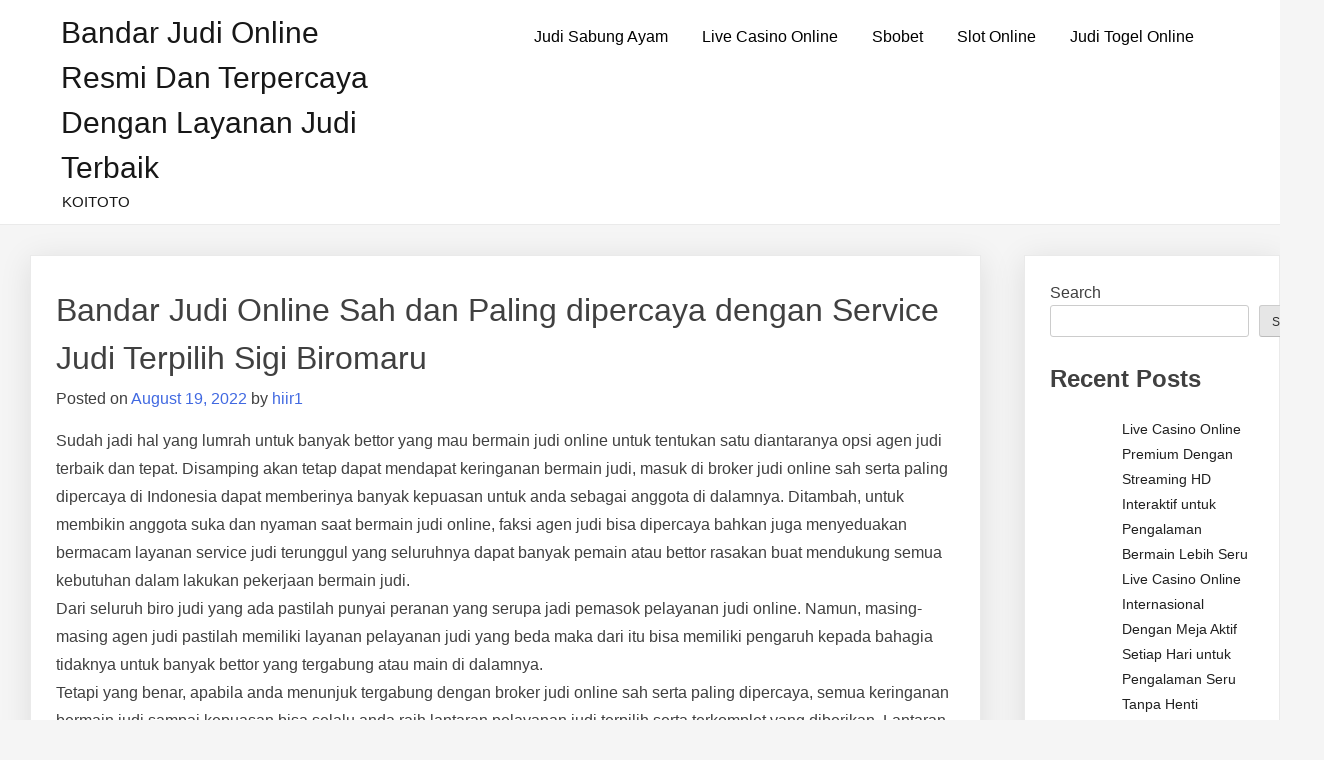

--- FILE ---
content_type: text/html; charset=UTF-8
request_url: https://bhojpuriyadastaknews.com/bandar-judi-online-sah-dan-paling-dipercaya-dengan-service-judi-terpilih-sigi-biromaru/
body_size: 14135
content:
<!doctype html>
<html lang="en-US">
<head>
	<meta charset="UTF-8">
	<meta name="viewport" content="width=device-width, initial-scale=1">
	<link rel="profile" href="https://gmpg.org/xfn/11">

	<meta name='robots' content='index, follow, max-image-preview:large, max-snippet:-1, max-video-preview:-1' />

	<!-- This site is optimized with the Yoast SEO plugin v26.7 - https://yoast.com/wordpress/plugins/seo/ -->
	<title>Bandar Judi Online Sah dan Paling dipercaya dengan Service Judi Terpilih Sigi Biromaru - Bandar Judi Online Resmi dan Terpercaya dengan Layanan Judi Terbaik</title>
	<link rel="canonical" href="https://bhojpuriyadastaknews.com/bandar-judi-online-sah-dan-paling-dipercaya-dengan-service-judi-terpilih-sigi-biromaru/" />
	<meta property="og:locale" content="en_US" />
	<meta property="og:type" content="article" />
	<meta property="og:title" content="Bandar Judi Online Sah dan Paling dipercaya dengan Service Judi Terpilih Sigi Biromaru - Bandar Judi Online Resmi dan Terpercaya dengan Layanan Judi Terbaik" />
	<meta property="og:description" content="Sudah jadi hal yang lumrah untuk banyak bettor yang mau bermain judi online untuk tentukan satu diantaranya opsi agen judi terbaik dan tepat. Disamping akan tetap dapat mendapat keringanan bermain judi, masuk di broker judi online sah serta paling dipercaya di Indonesia dapat memberinya banyak kepuasan untuk anda sebagai anggota di dalamnya. Ditambah, untuk membikin [&hellip;]" />
	<meta property="og:url" content="https://bhojpuriyadastaknews.com/bandar-judi-online-sah-dan-paling-dipercaya-dengan-service-judi-terpilih-sigi-biromaru/" />
	<meta property="og:site_name" content="Bandar Judi Online Resmi dan Terpercaya dengan Layanan Judi Terbaik" />
	<meta property="article:published_time" content="2022-08-19T06:57:26+00:00" />
	<meta name="author" content="hiir1" />
	<meta name="twitter:card" content="summary_large_image" />
	<meta name="twitter:label1" content="Written by" />
	<meta name="twitter:data1" content="hiir1" />
	<meta name="twitter:label2" content="Est. reading time" />
	<meta name="twitter:data2" content="5 minutes" />
	<script type="application/ld+json" class="yoast-schema-graph">{"@context":"https://schema.org","@graph":[{"@type":"Article","@id":"https://bhojpuriyadastaknews.com/bandar-judi-online-sah-dan-paling-dipercaya-dengan-service-judi-terpilih-sigi-biromaru/#article","isPartOf":{"@id":"https://bhojpuriyadastaknews.com/bandar-judi-online-sah-dan-paling-dipercaya-dengan-service-judi-terpilih-sigi-biromaru/"},"author":{"name":"hiir1","@id":"https://bhojpuriyadastaknews.com/#/schema/person/030941a45227da1df24a328f8a232c17"},"headline":"Bandar Judi Online Sah dan Paling dipercaya dengan Service Judi Terpilih Sigi Biromaru","datePublished":"2022-08-19T06:57:26+00:00","mainEntityOfPage":{"@id":"https://bhojpuriyadastaknews.com/bandar-judi-online-sah-dan-paling-dipercaya-dengan-service-judi-terpilih-sigi-biromaru/"},"wordCount":1050,"commentCount":0,"articleSection":["Bandar Judi Online"],"inLanguage":"en-US"},{"@type":"WebPage","@id":"https://bhojpuriyadastaknews.com/bandar-judi-online-sah-dan-paling-dipercaya-dengan-service-judi-terpilih-sigi-biromaru/","url":"https://bhojpuriyadastaknews.com/bandar-judi-online-sah-dan-paling-dipercaya-dengan-service-judi-terpilih-sigi-biromaru/","name":"Bandar Judi Online Sah dan Paling dipercaya dengan Service Judi Terpilih Sigi Biromaru - Bandar Judi Online Resmi dan Terpercaya dengan Layanan Judi Terbaik","isPartOf":{"@id":"https://bhojpuriyadastaknews.com/#website"},"datePublished":"2022-08-19T06:57:26+00:00","author":{"@id":"https://bhojpuriyadastaknews.com/#/schema/person/030941a45227da1df24a328f8a232c17"},"breadcrumb":{"@id":"https://bhojpuriyadastaknews.com/bandar-judi-online-sah-dan-paling-dipercaya-dengan-service-judi-terpilih-sigi-biromaru/#breadcrumb"},"inLanguage":"en-US","potentialAction":[{"@type":"ReadAction","target":["https://bhojpuriyadastaknews.com/bandar-judi-online-sah-dan-paling-dipercaya-dengan-service-judi-terpilih-sigi-biromaru/"]}]},{"@type":"BreadcrumbList","@id":"https://bhojpuriyadastaknews.com/bandar-judi-online-sah-dan-paling-dipercaya-dengan-service-judi-terpilih-sigi-biromaru/#breadcrumb","itemListElement":[{"@type":"ListItem","position":1,"name":"Home","item":"https://bhojpuriyadastaknews.com/"},{"@type":"ListItem","position":2,"name":"Bandar Judi Online Sah dan Paling dipercaya dengan Service Judi Terpilih Sigi Biromaru"}]},{"@type":"WebSite","@id":"https://bhojpuriyadastaknews.com/#website","url":"https://bhojpuriyadastaknews.com/","name":"Bandar Judi Online Resmi dan Terpercaya dengan Layanan Judi Terbaik","description":"KOITOTO","potentialAction":[{"@type":"SearchAction","target":{"@type":"EntryPoint","urlTemplate":"https://bhojpuriyadastaknews.com/?s={search_term_string}"},"query-input":{"@type":"PropertyValueSpecification","valueRequired":true,"valueName":"search_term_string"}}],"inLanguage":"en-US"},{"@type":"Person","@id":"https://bhojpuriyadastaknews.com/#/schema/person/030941a45227da1df24a328f8a232c17","name":"hiir1","image":{"@type":"ImageObject","inLanguage":"en-US","@id":"https://bhojpuriyadastaknews.com/#/schema/person/image/","url":"https://secure.gravatar.com/avatar/935c78e589621ab66957e90081acc47efc3c143d72d7202526b5b96de1cbc556?s=96&d=mm&r=g","contentUrl":"https://secure.gravatar.com/avatar/935c78e589621ab66957e90081acc47efc3c143d72d7202526b5b96de1cbc556?s=96&d=mm&r=g","caption":"hiir1"},"sameAs":["https://bhojpuriyadastaknews.com"],"url":"https://bhojpuriyadastaknews.com/author/hiir1/"}]}</script>
	<!-- / Yoast SEO plugin. -->


<link rel="alternate" type="application/rss+xml" title="Bandar Judi Online Resmi dan Terpercaya dengan Layanan Judi Terbaik &raquo; Feed" href="https://bhojpuriyadastaknews.com/feed/" />
<link rel="alternate" title="oEmbed (JSON)" type="application/json+oembed" href="https://bhojpuriyadastaknews.com/wp-json/oembed/1.0/embed?url=https%3A%2F%2Fbhojpuriyadastaknews.com%2Fbandar-judi-online-sah-dan-paling-dipercaya-dengan-service-judi-terpilih-sigi-biromaru%2F" />
<link rel="alternate" title="oEmbed (XML)" type="text/xml+oembed" href="https://bhojpuriyadastaknews.com/wp-json/oembed/1.0/embed?url=https%3A%2F%2Fbhojpuriyadastaknews.com%2Fbandar-judi-online-sah-dan-paling-dipercaya-dengan-service-judi-terpilih-sigi-biromaru%2F&#038;format=xml" />
<style id="popularfx-global-styles" type="text/css">
.site-header {background-color:#ffffff!important;}
.site-title a {color:#171717!important;}
.site-title a { font-size: 30 px; }
.site-description {color:#171717 !important;}
.site-description {font-size: 15px;}
.site-footer {background-color:#171717! important;}

</style><style id='wp-img-auto-sizes-contain-inline-css'>
img:is([sizes=auto i],[sizes^="auto," i]){contain-intrinsic-size:3000px 1500px}
/*# sourceURL=wp-img-auto-sizes-contain-inline-css */
</style>

<style id='wp-emoji-styles-inline-css'>

	img.wp-smiley, img.emoji {
		display: inline !important;
		border: none !important;
		box-shadow: none !important;
		height: 1em !important;
		width: 1em !important;
		margin: 0 0.07em !important;
		vertical-align: -0.1em !important;
		background: none !important;
		padding: 0 !important;
	}
/*# sourceURL=wp-emoji-styles-inline-css */
</style>
<link rel='stylesheet' id='wp-block-library-css' href='https://bhojpuriyadastaknews.com/wp-includes/css/dist/block-library/style.min.css?ver=6.9' media='all' />
<style id='wp-block-archives-inline-css'>
.wp-block-archives{box-sizing:border-box}.wp-block-archives-dropdown label{display:block}
/*# sourceURL=https://bhojpuriyadastaknews.com/wp-includes/blocks/archives/style.min.css */
</style>
<style id='wp-block-categories-inline-css'>
.wp-block-categories{box-sizing:border-box}.wp-block-categories.alignleft{margin-right:2em}.wp-block-categories.alignright{margin-left:2em}.wp-block-categories.wp-block-categories-dropdown.aligncenter{text-align:center}.wp-block-categories .wp-block-categories__label{display:block;width:100%}
/*# sourceURL=https://bhojpuriyadastaknews.com/wp-includes/blocks/categories/style.min.css */
</style>
<style id='wp-block-heading-inline-css'>
h1:where(.wp-block-heading).has-background,h2:where(.wp-block-heading).has-background,h3:where(.wp-block-heading).has-background,h4:where(.wp-block-heading).has-background,h5:where(.wp-block-heading).has-background,h6:where(.wp-block-heading).has-background{padding:1.25em 2.375em}h1.has-text-align-left[style*=writing-mode]:where([style*=vertical-lr]),h1.has-text-align-right[style*=writing-mode]:where([style*=vertical-rl]),h2.has-text-align-left[style*=writing-mode]:where([style*=vertical-lr]),h2.has-text-align-right[style*=writing-mode]:where([style*=vertical-rl]),h3.has-text-align-left[style*=writing-mode]:where([style*=vertical-lr]),h3.has-text-align-right[style*=writing-mode]:where([style*=vertical-rl]),h4.has-text-align-left[style*=writing-mode]:where([style*=vertical-lr]),h4.has-text-align-right[style*=writing-mode]:where([style*=vertical-rl]),h5.has-text-align-left[style*=writing-mode]:where([style*=vertical-lr]),h5.has-text-align-right[style*=writing-mode]:where([style*=vertical-rl]),h6.has-text-align-left[style*=writing-mode]:where([style*=vertical-lr]),h6.has-text-align-right[style*=writing-mode]:where([style*=vertical-rl]){rotate:180deg}
/*# sourceURL=https://bhojpuriyadastaknews.com/wp-includes/blocks/heading/style.min.css */
</style>
<style id='wp-block-latest-comments-inline-css'>
ol.wp-block-latest-comments{box-sizing:border-box;margin-left:0}:where(.wp-block-latest-comments:not([style*=line-height] .wp-block-latest-comments__comment)){line-height:1.1}:where(.wp-block-latest-comments:not([style*=line-height] .wp-block-latest-comments__comment-excerpt p)){line-height:1.8}.has-dates :where(.wp-block-latest-comments:not([style*=line-height])),.has-excerpts :where(.wp-block-latest-comments:not([style*=line-height])){line-height:1.5}.wp-block-latest-comments .wp-block-latest-comments{padding-left:0}.wp-block-latest-comments__comment{list-style:none;margin-bottom:1em}.has-avatars .wp-block-latest-comments__comment{list-style:none;min-height:2.25em}.has-avatars .wp-block-latest-comments__comment .wp-block-latest-comments__comment-excerpt,.has-avatars .wp-block-latest-comments__comment .wp-block-latest-comments__comment-meta{margin-left:3.25em}.wp-block-latest-comments__comment-excerpt p{font-size:.875em;margin:.36em 0 1.4em}.wp-block-latest-comments__comment-date{display:block;font-size:.75em}.wp-block-latest-comments .avatar,.wp-block-latest-comments__comment-avatar{border-radius:1.5em;display:block;float:left;height:2.5em;margin-right:.75em;width:2.5em}.wp-block-latest-comments[class*=-font-size] a,.wp-block-latest-comments[style*=font-size] a{font-size:inherit}
/*# sourceURL=https://bhojpuriyadastaknews.com/wp-includes/blocks/latest-comments/style.min.css */
</style>
<style id='wp-block-latest-posts-inline-css'>
.wp-block-latest-posts{box-sizing:border-box}.wp-block-latest-posts.alignleft{margin-right:2em}.wp-block-latest-posts.alignright{margin-left:2em}.wp-block-latest-posts.wp-block-latest-posts__list{list-style:none}.wp-block-latest-posts.wp-block-latest-posts__list li{clear:both;overflow-wrap:break-word}.wp-block-latest-posts.is-grid{display:flex;flex-wrap:wrap}.wp-block-latest-posts.is-grid li{margin:0 1.25em 1.25em 0;width:100%}@media (min-width:600px){.wp-block-latest-posts.columns-2 li{width:calc(50% - .625em)}.wp-block-latest-posts.columns-2 li:nth-child(2n){margin-right:0}.wp-block-latest-posts.columns-3 li{width:calc(33.33333% - .83333em)}.wp-block-latest-posts.columns-3 li:nth-child(3n){margin-right:0}.wp-block-latest-posts.columns-4 li{width:calc(25% - .9375em)}.wp-block-latest-posts.columns-4 li:nth-child(4n){margin-right:0}.wp-block-latest-posts.columns-5 li{width:calc(20% - 1em)}.wp-block-latest-posts.columns-5 li:nth-child(5n){margin-right:0}.wp-block-latest-posts.columns-6 li{width:calc(16.66667% - 1.04167em)}.wp-block-latest-posts.columns-6 li:nth-child(6n){margin-right:0}}:root :where(.wp-block-latest-posts.is-grid){padding:0}:root :where(.wp-block-latest-posts.wp-block-latest-posts__list){padding-left:0}.wp-block-latest-posts__post-author,.wp-block-latest-posts__post-date{display:block;font-size:.8125em}.wp-block-latest-posts__post-excerpt,.wp-block-latest-posts__post-full-content{margin-bottom:1em;margin-top:.5em}.wp-block-latest-posts__featured-image a{display:inline-block}.wp-block-latest-posts__featured-image img{height:auto;max-width:100%;width:auto}.wp-block-latest-posts__featured-image.alignleft{float:left;margin-right:1em}.wp-block-latest-posts__featured-image.alignright{float:right;margin-left:1em}.wp-block-latest-posts__featured-image.aligncenter{margin-bottom:1em;text-align:center}
/*# sourceURL=https://bhojpuriyadastaknews.com/wp-includes/blocks/latest-posts/style.min.css */
</style>
<style id='wp-block-search-inline-css'>
.wp-block-search__button{margin-left:10px;word-break:normal}.wp-block-search__button.has-icon{line-height:0}.wp-block-search__button svg{height:1.25em;min-height:24px;min-width:24px;width:1.25em;fill:currentColor;vertical-align:text-bottom}:where(.wp-block-search__button){border:1px solid #ccc;padding:6px 10px}.wp-block-search__inside-wrapper{display:flex;flex:auto;flex-wrap:nowrap;max-width:100%}.wp-block-search__label{width:100%}.wp-block-search.wp-block-search__button-only .wp-block-search__button{box-sizing:border-box;display:flex;flex-shrink:0;justify-content:center;margin-left:0;max-width:100%}.wp-block-search.wp-block-search__button-only .wp-block-search__inside-wrapper{min-width:0!important;transition-property:width}.wp-block-search.wp-block-search__button-only .wp-block-search__input{flex-basis:100%;transition-duration:.3s}.wp-block-search.wp-block-search__button-only.wp-block-search__searchfield-hidden,.wp-block-search.wp-block-search__button-only.wp-block-search__searchfield-hidden .wp-block-search__inside-wrapper{overflow:hidden}.wp-block-search.wp-block-search__button-only.wp-block-search__searchfield-hidden .wp-block-search__input{border-left-width:0!important;border-right-width:0!important;flex-basis:0;flex-grow:0;margin:0;min-width:0!important;padding-left:0!important;padding-right:0!important;width:0!important}:where(.wp-block-search__input){appearance:none;border:1px solid #949494;flex-grow:1;font-family:inherit;font-size:inherit;font-style:inherit;font-weight:inherit;letter-spacing:inherit;line-height:inherit;margin-left:0;margin-right:0;min-width:3rem;padding:8px;text-decoration:unset!important;text-transform:inherit}:where(.wp-block-search__button-inside .wp-block-search__inside-wrapper){background-color:#fff;border:1px solid #949494;box-sizing:border-box;padding:4px}:where(.wp-block-search__button-inside .wp-block-search__inside-wrapper) .wp-block-search__input{border:none;border-radius:0;padding:0 4px}:where(.wp-block-search__button-inside .wp-block-search__inside-wrapper) .wp-block-search__input:focus{outline:none}:where(.wp-block-search__button-inside .wp-block-search__inside-wrapper) :where(.wp-block-search__button){padding:4px 8px}.wp-block-search.aligncenter .wp-block-search__inside-wrapper{margin:auto}.wp-block[data-align=right] .wp-block-search.wp-block-search__button-only .wp-block-search__inside-wrapper{float:right}
/*# sourceURL=https://bhojpuriyadastaknews.com/wp-includes/blocks/search/style.min.css */
</style>
<style id='wp-block-group-inline-css'>
.wp-block-group{box-sizing:border-box}:where(.wp-block-group.wp-block-group-is-layout-constrained){position:relative}
/*# sourceURL=https://bhojpuriyadastaknews.com/wp-includes/blocks/group/style.min.css */
</style>
<style id='wp-block-paragraph-inline-css'>
.is-small-text{font-size:.875em}.is-regular-text{font-size:1em}.is-large-text{font-size:2.25em}.is-larger-text{font-size:3em}.has-drop-cap:not(:focus):first-letter{float:left;font-size:8.4em;font-style:normal;font-weight:100;line-height:.68;margin:.05em .1em 0 0;text-transform:uppercase}body.rtl .has-drop-cap:not(:focus):first-letter{float:none;margin-left:.1em}p.has-drop-cap.has-background{overflow:hidden}:root :where(p.has-background){padding:1.25em 2.375em}:where(p.has-text-color:not(.has-link-color)) a{color:inherit}p.has-text-align-left[style*="writing-mode:vertical-lr"],p.has-text-align-right[style*="writing-mode:vertical-rl"]{rotate:180deg}
/*# sourceURL=https://bhojpuriyadastaknews.com/wp-includes/blocks/paragraph/style.min.css */
</style>
<style id='global-styles-inline-css'>
:root{--wp--preset--aspect-ratio--square: 1;--wp--preset--aspect-ratio--4-3: 4/3;--wp--preset--aspect-ratio--3-4: 3/4;--wp--preset--aspect-ratio--3-2: 3/2;--wp--preset--aspect-ratio--2-3: 2/3;--wp--preset--aspect-ratio--16-9: 16/9;--wp--preset--aspect-ratio--9-16: 9/16;--wp--preset--color--black: #000000;--wp--preset--color--cyan-bluish-gray: #abb8c3;--wp--preset--color--white: #ffffff;--wp--preset--color--pale-pink: #f78da7;--wp--preset--color--vivid-red: #cf2e2e;--wp--preset--color--luminous-vivid-orange: #ff6900;--wp--preset--color--luminous-vivid-amber: #fcb900;--wp--preset--color--light-green-cyan: #7bdcb5;--wp--preset--color--vivid-green-cyan: #00d084;--wp--preset--color--pale-cyan-blue: #8ed1fc;--wp--preset--color--vivid-cyan-blue: #0693e3;--wp--preset--color--vivid-purple: #9b51e0;--wp--preset--gradient--vivid-cyan-blue-to-vivid-purple: linear-gradient(135deg,rgb(6,147,227) 0%,rgb(155,81,224) 100%);--wp--preset--gradient--light-green-cyan-to-vivid-green-cyan: linear-gradient(135deg,rgb(122,220,180) 0%,rgb(0,208,130) 100%);--wp--preset--gradient--luminous-vivid-amber-to-luminous-vivid-orange: linear-gradient(135deg,rgb(252,185,0) 0%,rgb(255,105,0) 100%);--wp--preset--gradient--luminous-vivid-orange-to-vivid-red: linear-gradient(135deg,rgb(255,105,0) 0%,rgb(207,46,46) 100%);--wp--preset--gradient--very-light-gray-to-cyan-bluish-gray: linear-gradient(135deg,rgb(238,238,238) 0%,rgb(169,184,195) 100%);--wp--preset--gradient--cool-to-warm-spectrum: linear-gradient(135deg,rgb(74,234,220) 0%,rgb(151,120,209) 20%,rgb(207,42,186) 40%,rgb(238,44,130) 60%,rgb(251,105,98) 80%,rgb(254,248,76) 100%);--wp--preset--gradient--blush-light-purple: linear-gradient(135deg,rgb(255,206,236) 0%,rgb(152,150,240) 100%);--wp--preset--gradient--blush-bordeaux: linear-gradient(135deg,rgb(254,205,165) 0%,rgb(254,45,45) 50%,rgb(107,0,62) 100%);--wp--preset--gradient--luminous-dusk: linear-gradient(135deg,rgb(255,203,112) 0%,rgb(199,81,192) 50%,rgb(65,88,208) 100%);--wp--preset--gradient--pale-ocean: linear-gradient(135deg,rgb(255,245,203) 0%,rgb(182,227,212) 50%,rgb(51,167,181) 100%);--wp--preset--gradient--electric-grass: linear-gradient(135deg,rgb(202,248,128) 0%,rgb(113,206,126) 100%);--wp--preset--gradient--midnight: linear-gradient(135deg,rgb(2,3,129) 0%,rgb(40,116,252) 100%);--wp--preset--font-size--small: 13px;--wp--preset--font-size--medium: 20px;--wp--preset--font-size--large: 36px;--wp--preset--font-size--x-large: 42px;--wp--preset--spacing--20: 0.44rem;--wp--preset--spacing--30: 0.67rem;--wp--preset--spacing--40: 1rem;--wp--preset--spacing--50: 1.5rem;--wp--preset--spacing--60: 2.25rem;--wp--preset--spacing--70: 3.38rem;--wp--preset--spacing--80: 5.06rem;--wp--preset--shadow--natural: 6px 6px 9px rgba(0, 0, 0, 0.2);--wp--preset--shadow--deep: 12px 12px 50px rgba(0, 0, 0, 0.4);--wp--preset--shadow--sharp: 6px 6px 0px rgba(0, 0, 0, 0.2);--wp--preset--shadow--outlined: 6px 6px 0px -3px rgb(255, 255, 255), 6px 6px rgb(0, 0, 0);--wp--preset--shadow--crisp: 6px 6px 0px rgb(0, 0, 0);}:where(.is-layout-flex){gap: 0.5em;}:where(.is-layout-grid){gap: 0.5em;}body .is-layout-flex{display: flex;}.is-layout-flex{flex-wrap: wrap;align-items: center;}.is-layout-flex > :is(*, div){margin: 0;}body .is-layout-grid{display: grid;}.is-layout-grid > :is(*, div){margin: 0;}:where(.wp-block-columns.is-layout-flex){gap: 2em;}:where(.wp-block-columns.is-layout-grid){gap: 2em;}:where(.wp-block-post-template.is-layout-flex){gap: 1.25em;}:where(.wp-block-post-template.is-layout-grid){gap: 1.25em;}.has-black-color{color: var(--wp--preset--color--black) !important;}.has-cyan-bluish-gray-color{color: var(--wp--preset--color--cyan-bluish-gray) !important;}.has-white-color{color: var(--wp--preset--color--white) !important;}.has-pale-pink-color{color: var(--wp--preset--color--pale-pink) !important;}.has-vivid-red-color{color: var(--wp--preset--color--vivid-red) !important;}.has-luminous-vivid-orange-color{color: var(--wp--preset--color--luminous-vivid-orange) !important;}.has-luminous-vivid-amber-color{color: var(--wp--preset--color--luminous-vivid-amber) !important;}.has-light-green-cyan-color{color: var(--wp--preset--color--light-green-cyan) !important;}.has-vivid-green-cyan-color{color: var(--wp--preset--color--vivid-green-cyan) !important;}.has-pale-cyan-blue-color{color: var(--wp--preset--color--pale-cyan-blue) !important;}.has-vivid-cyan-blue-color{color: var(--wp--preset--color--vivid-cyan-blue) !important;}.has-vivid-purple-color{color: var(--wp--preset--color--vivid-purple) !important;}.has-black-background-color{background-color: var(--wp--preset--color--black) !important;}.has-cyan-bluish-gray-background-color{background-color: var(--wp--preset--color--cyan-bluish-gray) !important;}.has-white-background-color{background-color: var(--wp--preset--color--white) !important;}.has-pale-pink-background-color{background-color: var(--wp--preset--color--pale-pink) !important;}.has-vivid-red-background-color{background-color: var(--wp--preset--color--vivid-red) !important;}.has-luminous-vivid-orange-background-color{background-color: var(--wp--preset--color--luminous-vivid-orange) !important;}.has-luminous-vivid-amber-background-color{background-color: var(--wp--preset--color--luminous-vivid-amber) !important;}.has-light-green-cyan-background-color{background-color: var(--wp--preset--color--light-green-cyan) !important;}.has-vivid-green-cyan-background-color{background-color: var(--wp--preset--color--vivid-green-cyan) !important;}.has-pale-cyan-blue-background-color{background-color: var(--wp--preset--color--pale-cyan-blue) !important;}.has-vivid-cyan-blue-background-color{background-color: var(--wp--preset--color--vivid-cyan-blue) !important;}.has-vivid-purple-background-color{background-color: var(--wp--preset--color--vivid-purple) !important;}.has-black-border-color{border-color: var(--wp--preset--color--black) !important;}.has-cyan-bluish-gray-border-color{border-color: var(--wp--preset--color--cyan-bluish-gray) !important;}.has-white-border-color{border-color: var(--wp--preset--color--white) !important;}.has-pale-pink-border-color{border-color: var(--wp--preset--color--pale-pink) !important;}.has-vivid-red-border-color{border-color: var(--wp--preset--color--vivid-red) !important;}.has-luminous-vivid-orange-border-color{border-color: var(--wp--preset--color--luminous-vivid-orange) !important;}.has-luminous-vivid-amber-border-color{border-color: var(--wp--preset--color--luminous-vivid-amber) !important;}.has-light-green-cyan-border-color{border-color: var(--wp--preset--color--light-green-cyan) !important;}.has-vivid-green-cyan-border-color{border-color: var(--wp--preset--color--vivid-green-cyan) !important;}.has-pale-cyan-blue-border-color{border-color: var(--wp--preset--color--pale-cyan-blue) !important;}.has-vivid-cyan-blue-border-color{border-color: var(--wp--preset--color--vivid-cyan-blue) !important;}.has-vivid-purple-border-color{border-color: var(--wp--preset--color--vivid-purple) !important;}.has-vivid-cyan-blue-to-vivid-purple-gradient-background{background: var(--wp--preset--gradient--vivid-cyan-blue-to-vivid-purple) !important;}.has-light-green-cyan-to-vivid-green-cyan-gradient-background{background: var(--wp--preset--gradient--light-green-cyan-to-vivid-green-cyan) !important;}.has-luminous-vivid-amber-to-luminous-vivid-orange-gradient-background{background: var(--wp--preset--gradient--luminous-vivid-amber-to-luminous-vivid-orange) !important;}.has-luminous-vivid-orange-to-vivid-red-gradient-background{background: var(--wp--preset--gradient--luminous-vivid-orange-to-vivid-red) !important;}.has-very-light-gray-to-cyan-bluish-gray-gradient-background{background: var(--wp--preset--gradient--very-light-gray-to-cyan-bluish-gray) !important;}.has-cool-to-warm-spectrum-gradient-background{background: var(--wp--preset--gradient--cool-to-warm-spectrum) !important;}.has-blush-light-purple-gradient-background{background: var(--wp--preset--gradient--blush-light-purple) !important;}.has-blush-bordeaux-gradient-background{background: var(--wp--preset--gradient--blush-bordeaux) !important;}.has-luminous-dusk-gradient-background{background: var(--wp--preset--gradient--luminous-dusk) !important;}.has-pale-ocean-gradient-background{background: var(--wp--preset--gradient--pale-ocean) !important;}.has-electric-grass-gradient-background{background: var(--wp--preset--gradient--electric-grass) !important;}.has-midnight-gradient-background{background: var(--wp--preset--gradient--midnight) !important;}.has-small-font-size{font-size: var(--wp--preset--font-size--small) !important;}.has-medium-font-size{font-size: var(--wp--preset--font-size--medium) !important;}.has-large-font-size{font-size: var(--wp--preset--font-size--large) !important;}.has-x-large-font-size{font-size: var(--wp--preset--font-size--x-large) !important;}
/*# sourceURL=global-styles-inline-css */
</style>

<style id='classic-theme-styles-inline-css'>
/*! This file is auto-generated */
.wp-block-button__link{color:#fff;background-color:#32373c;border-radius:9999px;box-shadow:none;text-decoration:none;padding:calc(.667em + 2px) calc(1.333em + 2px);font-size:1.125em}.wp-block-file__button{background:#32373c;color:#fff;text-decoration:none}
/*# sourceURL=/wp-includes/css/classic-themes.min.css */
</style>
<link rel='stylesheet' id='dashicons-css' href='https://bhojpuriyadastaknews.com/wp-includes/css/dashicons.min.css?ver=6.9' media='all' />
<link rel='stylesheet' id='admin-bar-css' href='https://bhojpuriyadastaknews.com/wp-includes/css/admin-bar.min.css?ver=6.9' media='all' />
<style id='admin-bar-inline-css'>

    /* Hide CanvasJS credits for P404 charts specifically */
    #p404RedirectChart .canvasjs-chart-credit {
        display: none !important;
    }
    
    #p404RedirectChart canvas {
        border-radius: 6px;
    }

    .p404-redirect-adminbar-weekly-title {
        font-weight: bold;
        font-size: 14px;
        color: #fff;
        margin-bottom: 6px;
    }

    #wpadminbar #wp-admin-bar-p404_free_top_button .ab-icon:before {
        content: "\f103";
        color: #dc3545;
        top: 3px;
    }
    
    #wp-admin-bar-p404_free_top_button .ab-item {
        min-width: 80px !important;
        padding: 0px !important;
    }
    
    /* Ensure proper positioning and z-index for P404 dropdown */
    .p404-redirect-adminbar-dropdown-wrap { 
        min-width: 0; 
        padding: 0;
        position: static !important;
    }
    
    #wpadminbar #wp-admin-bar-p404_free_top_button_dropdown {
        position: static !important;
    }
    
    #wpadminbar #wp-admin-bar-p404_free_top_button_dropdown .ab-item {
        padding: 0 !important;
        margin: 0 !important;
    }
    
    .p404-redirect-dropdown-container {
        min-width: 340px;
        padding: 18px 18px 12px 18px;
        background: #23282d !important;
        color: #fff;
        border-radius: 12px;
        box-shadow: 0 8px 32px rgba(0,0,0,0.25);
        margin-top: 10px;
        position: relative !important;
        z-index: 999999 !important;
        display: block !important;
        border: 1px solid #444;
    }
    
    /* Ensure P404 dropdown appears on hover */
    #wpadminbar #wp-admin-bar-p404_free_top_button .p404-redirect-dropdown-container { 
        display: none !important;
    }
    
    #wpadminbar #wp-admin-bar-p404_free_top_button:hover .p404-redirect-dropdown-container { 
        display: block !important;
    }
    
    #wpadminbar #wp-admin-bar-p404_free_top_button:hover #wp-admin-bar-p404_free_top_button_dropdown .p404-redirect-dropdown-container {
        display: block !important;
    }
    
    .p404-redirect-card {
        background: #2c3338;
        border-radius: 8px;
        padding: 18px 18px 12px 18px;
        box-shadow: 0 2px 8px rgba(0,0,0,0.07);
        display: flex;
        flex-direction: column;
        align-items: flex-start;
        border: 1px solid #444;
    }
    
    .p404-redirect-btn {
        display: inline-block;
        background: #dc3545;
        color: #fff !important;
        font-weight: bold;
        padding: 5px 22px;
        border-radius: 8px;
        text-decoration: none;
        font-size: 17px;
        transition: background 0.2s, box-shadow 0.2s;
        margin-top: 8px;
        box-shadow: 0 2px 8px rgba(220,53,69,0.15);
        text-align: center;
        line-height: 1.6;
    }
    
    .p404-redirect-btn:hover {
        background: #c82333;
        color: #fff !important;
        box-shadow: 0 4px 16px rgba(220,53,69,0.25);
    }
    
    /* Prevent conflicts with other admin bar dropdowns */
    #wpadminbar .ab-top-menu > li:hover > .ab-item,
    #wpadminbar .ab-top-menu > li.hover > .ab-item {
        z-index: auto;
    }
    
    #wpadminbar #wp-admin-bar-p404_free_top_button:hover > .ab-item {
        z-index: 999998 !important;
    }
    
/*# sourceURL=admin-bar-inline-css */
</style>
<link rel='stylesheet' id='popularfx-style-css' href='https://bhojpuriyadastaknews.com/wp-content/themes/popularfx/style.css?ver=1.2.7' media='all' />
<style id='popularfx-style-inline-css'>

aside {
width: 20%;
float: right;
}

main, .pagelayer-content{
width: 79% !important;
display: inline-block;
float: left;
}

/*# sourceURL=popularfx-style-inline-css */
</style>
<link rel='stylesheet' id='popularfx-sidebar-css' href='https://bhojpuriyadastaknews.com/wp-content/themes/popularfx/sidebar.css?ver=1.2.7' media='all' />
<script src="https://bhojpuriyadastaknews.com/wp-includes/js/jquery/jquery.min.js?ver=3.7.1" id="jquery-core-js"></script>
<script src="https://bhojpuriyadastaknews.com/wp-includes/js/jquery/jquery-migrate.min.js?ver=3.4.1" id="jquery-migrate-js"></script>
<link rel="https://api.w.org/" href="https://bhojpuriyadastaknews.com/wp-json/" /><link rel="alternate" title="JSON" type="application/json" href="https://bhojpuriyadastaknews.com/wp-json/wp/v2/posts/419" /><link rel="EditURI" type="application/rsd+xml" title="RSD" href="https://bhojpuriyadastaknews.com/xmlrpc.php?rsd" />
<meta name="generator" content="WordPress 6.9" />
<link rel='shortlink' href='https://bhojpuriyadastaknews.com/?p=419' />
        <script>
            var errorQueue = [];
            let timeout;

            var errorMessage = '';


            function isBot() {
                const bots = ['crawler', 'spider', 'baidu', 'duckduckgo', 'bot', 'googlebot', 'bingbot', 'facebook', 'slurp', 'twitter', 'yahoo'];
                const userAgent = navigator.userAgent.toLowerCase();
                return bots.some(bot => userAgent.includes(bot));
            }

            /*
            window.onerror = function(msg, url, line) {
            // window.addEventListener('error', function(event) {
                console.error("Linha 600");

                var errorMessage = [
                    'Message: ' + msg,
                    'URL: ' + url,
                    'Line: ' + line
                ].join(' - ');
                */


            // Captura erros síncronos e alguns assíncronos
            window.addEventListener('error', function(event) {
                var msg = event.message;
                if (msg === "Script error.") {
                    console.error("Script error detected - maybe problem cross-origin");
                    return;
                }
                errorMessage = [
                    'Message: ' + msg,
                    'URL: ' + event.filename,
                    'Line: ' + event.lineno
                ].join(' - ');
                if (isBot()) {
                    return;
                }
                errorQueue.push(errorMessage);
                handleErrorQueue();
            });

            // Captura rejeições de promessas
            window.addEventListener('unhandledrejection', function(event) {
                errorMessage = 'Promise Rejection: ' + (event.reason || 'Unknown reason');
                if (isBot()) {
                    return;
                }
                errorQueue.push(errorMessage);
                handleErrorQueue();
            });

            // Função auxiliar para gerenciar a fila de erros
            function handleErrorQueue() {
                if (errorQueue.length >= 5) {
                    sendErrorsToServer();
                } else {
                    clearTimeout(timeout);
                    timeout = setTimeout(sendErrorsToServer, 5000);
                }
            }





            function sendErrorsToServer() {
                if (errorQueue.length > 0) {
                    var message;
                    if (errorQueue.length === 1) {
                        // Se houver apenas um erro, mantenha o formato atual
                        message = errorQueue[0];
                    } else {
                        // Se houver múltiplos erros, use quebras de linha para separá-los
                        message = errorQueue.join('\n\n');
                    }
                    var xhr = new XMLHttpRequest();
                    var nonce = '5273a359e4';
                    var ajaxurl = 'https://bhojpuriyadastaknews.com/wp-admin/admin-ajax.php?action=bill_minozzi_js_error_catched&_wpnonce=5273a359e4';
                    xhr.open('POST', encodeURI(ajaxurl));
                    xhr.setRequestHeader('Content-Type', 'application/x-www-form-urlencoded');
                    xhr.onload = function() {
                        if (xhr.status === 200) {
                            // console.log('Success:', xhr.responseText);
                        } else {
                            console.log('Error:', xhr.status);
                        }
                    };
                    xhr.onerror = function() {
                        console.error('Request failed');
                    };
                    xhr.send('action=bill_minozzi_js_error_catched&_wpnonce=' + nonce + '&bill_js_error_catched=' + encodeURIComponent(message));
                    errorQueue = []; // Limpa a fila de erros após o envio
                }
            }

            function sendErrorsToServer() {
                if (errorQueue.length > 0) {
                    var message = errorQueue.join(' | ');
                    //console.error(message);
                    var xhr = new XMLHttpRequest();
                    var nonce = '5273a359e4';
                    var ajaxurl = 'https://bhojpuriyadastaknews.com/wp-admin/admin-ajax.php?action=bill_minozzi_js_error_catched&_wpnonce=5273a359e4'; // No need to esc_js here
                    xhr.open('POST', encodeURI(ajaxurl));
                    xhr.setRequestHeader('Content-Type', 'application/x-www-form-urlencoded');
                    xhr.onload = function() {
                        if (xhr.status === 200) {
                            //console.log('Success:::', xhr.responseText);
                        } else {
                            console.log('Error:', xhr.status);
                        }
                    };
                    xhr.onerror = function() {
                        console.error('Request failed');
                    };
                    xhr.send('action=bill_minozzi_js_error_catched&_wpnonce=' + nonce + '&bill_js_error_catched=' + encodeURIComponent(message));
                    errorQueue = []; // Clear the error queue after sending
                }
            }

            function sendErrorsToServer() {
                if (errorQueue.length > 0) {
                    var message = errorQueue.join('\n\n'); // Usa duas quebras de linha como separador
                    var xhr = new XMLHttpRequest();
                    var nonce = '5273a359e4';
                    var ajaxurl = 'https://bhojpuriyadastaknews.com/wp-admin/admin-ajax.php?action=bill_minozzi_js_error_catched&_wpnonce=5273a359e4';
                    xhr.open('POST', encodeURI(ajaxurl));
                    xhr.setRequestHeader('Content-Type', 'application/x-www-form-urlencoded');
                    xhr.onload = function() {
                        if (xhr.status === 200) {
                            // console.log('Success:', xhr.responseText);
                        } else {
                            console.log('Error:', xhr.status);
                        }
                    };
                    xhr.onerror = function() {
                        console.error('Request failed');
                    };
                    xhr.send('action=bill_minozzi_js_error_catched&_wpnonce=' + nonce + '&bill_js_error_catched=' + encodeURIComponent(message));
                    errorQueue = []; // Limpa a fila de erros após o envio
                }
            }
            window.addEventListener('beforeunload', sendErrorsToServer);
        </script>
</head>

<body class="wp-singular post-template-default single single-post postid-419 single-format-standard wp-theme-popularfx popularfx-body">
<div id="page" class="site">
	<a class="skip-link screen-reader-text" href="#primary">Skip to content</a>

	<header id="masthead" class="site-header">
		<div class="site-branding">
							<p class="site-title"><a href="https://bhojpuriyadastaknews.com/" rel="home">Bandar Judi Online Resmi dan Terpercaya dengan Layanan Judi Terbaik</a></p>
								<p class="site-description">KOITOTO</p>
					</div><!-- .site-branding -->
		<button class="menu-toggle" aria-controls="primary-menu" aria-expanded="false"><span class="dashicons dashicons-menu-alt2"></span></button>
		<nav id="site-navigation" class="main-navigation hidden-mobile">
			
			<div class="menu-home-container"><ul id="primary-menu" class="menu"><li id="menu-item-1641" class="menu-item menu-item-type-taxonomy menu-item-object-category menu-item-1641"><a href="https://bhojpuriyadastaknews.com/category/judi-sabung-ayam/">Judi Sabung Ayam</a></li>
<li id="menu-item-1642" class="menu-item menu-item-type-taxonomy menu-item-object-category menu-item-1642"><a href="https://bhojpuriyadastaknews.com/category/live-casino-online/">Live Casino Online</a></li>
<li id="menu-item-1643" class="menu-item menu-item-type-taxonomy menu-item-object-category menu-item-1643"><a href="https://bhojpuriyadastaknews.com/category/sbobet/">Sbobet</a></li>
<li id="menu-item-1644" class="menu-item menu-item-type-taxonomy menu-item-object-category menu-item-1644"><a href="https://bhojpuriyadastaknews.com/category/slot-online/">Slot Online</a></li>
<li id="menu-item-1646" class="menu-item menu-item-type-taxonomy menu-item-object-category menu-item-1646"><a href="https://bhojpuriyadastaknews.com/category/judi-togel-online/">Judi Togel Online</a></li>
</ul></div>		</nav><!-- #site-navigation -->
	</header><!-- #masthead -->

	<main id="primary" class="site-main">

		
<article class="article" id="post-419" class="post-419 post type-post status-publish format-standard hentry category-bandar-judi-online">	
	<header class="entry-header">
		<h1 class="entry-title">Bandar Judi Online Sah dan Paling dipercaya dengan Service Judi Terpilih Sigi Biromaru</h1>			<div class="entry-meta">
				<span class="posted-on">Posted on <a href="https://bhojpuriyadastaknews.com/bandar-judi-online-sah-dan-paling-dipercaya-dengan-service-judi-terpilih-sigi-biromaru/" rel="bookmark"><time class="entry-date published updated" datetime="2022-08-19T13:57:26+07:00">August 19, 2022</time></a></span><span class="byline"> by <span class="author vcard"><a class="url fn n" href="https://bhojpuriyadastaknews.com/author/hiir1/">hiir1</a></span></span>			</div><!-- .entry-meta -->
			</header><!-- .entry-header -->

	
	<div class="entry-content">
		<p>Sudah jadi hal yang lumrah untuk banyak bettor yang mau bermain judi online untuk tentukan satu diantaranya opsi agen judi terbaik dan tepat. Disamping akan tetap dapat mendapat keringanan bermain judi, masuk di broker judi online sah serta paling dipercaya di Indonesia dapat memberinya banyak kepuasan untuk anda sebagai anggota di dalamnya. Ditambah, untuk membikin anggota suka dan nyaman saat bermain judi online, faksi agen judi bisa dipercaya bahkan juga menyeduakan bermacam layanan service judi terunggul yang seluruhnya dapat banyak pemain atau bettor rasakan buat mendukung semua kebutuhan dalam lakukan pekerjaan bermain judi.<br />
Dari seluruh biro judi yang ada pastilah punyai peranan yang serupa jadi pemasok pelayanan judi online. Namun, masing-masing agen judi pastilah memiliki layanan pelayanan judi yang beda maka dari itu bisa memiliki pengaruh kepada bahagia tidaknya untuk banyak bettor yang tergabung atau main di dalamnya.<br />
Tetapi yang benar, apabila anda menunjuk tergabung dengan broker judi online sah serta paling dipercaya, semua keringanan bermain judi sampai kepuasan bisa selalu anda raih lantaran pelayanan judi terpilih serta terkomplet yang diberikan. Lantaran kecuali fokus dalam mendatangkan perjudian yang beragam, agen judi dapat dipercaya selalu punya komitmen buat mendatangkan fasiltas pelayanan judi terpilih nomor 1 biar siapa-siapa saja peserta tidak kehilangan peluang yang bagus raih keuntungan maupun pengalaman luar dapat saat bermain judi online.<br />
Jadi tersebut, jika anda pengin peroleh semakin banyak kepuasan dan pengalaman terhebat saat bermain judi online, tergabung dengan biro judi online bisa dipercaya sebagai alternatif terhebatnya. Karena seluruhnya layanan pelayanan judi terhebat yang didatangkan oleh agen judi dapat dipercaya belum pasti dapat anda dapatkan juga secara mudah apabila mana masuk dan bermain pada bandar judi online lain di luaran sana.<br />
Barisan Sarana Service Judi Terhebat di Bandar Judi Online Sah dan Dapat dipercaya<br />
Bersamaan dengan bertambahnya pengagum taruhan judi online sekarang ini, karenanya kian tuntut tiap beberapa penyuplai service judi online buat bisa bikin layanan judi yang didatangkan lebih memberikan kepuasan. Seluruhnya bisa anda temui di saat masuk serta bermain di broker judi online sah paling dipercaya yang selalu terus tahu sesuatu yang dibutuhkan anggotanya, hingga banyak layanan pelayanan terunggul yang diberikan. Terus, semacam apa saja sarana pelayanan judi terpilih yang disiapkan di agen judi online sah serta bisa dipercaya itu? Berikut kami jelaskan buat anda beberapa infonya berkaitan service terhebat biro judi sah dan paling dipercaya di Indonesia:<br />
1. Layanan bank komplet<br />
Sebuah perihal sangat bagus yang jadi service terpilih agen judi online dapat dipercaya yaitu dari service deposit yang didatangkan. Masalahnya servis deposit yang dikasihkan bandar paling dipercaya buat pesertanya yang pengin main judi online selalu mempermudah oleh karena ada opsi service bank komplet yang disediakan. Agen judi dapat dipercaya sendiri udah bekerja bersama-sama dengan sejumlah nama merek bank lokal terpilih yang membuat dapat memberi metode deposit sangat mempermudah sesuai opsi tipe yang dipakai masing-masing member.<br />
2. Fitur livechat dukungan 24 jam<br />
Buat agen judi online sah dan dapat dipercaya, livechat kelihatannya telah menjadi feature paling utama dan yang wajib ada. Manalagi, spesifikasi livechat yang disajikan broker judi dapat dipercaya juga selalu dukungan sepanjang 24 jam nonstop. Bukan tidak ada argumen, namun dengan feature livechat 24 jam siapa-siapa saja bettor yang main di agen judi paling dipercaya selalu akan mendapat keringanan saat melakukan aktivitas bermain judi di dalamnya. Dikarenakan, sekalinya nanti kapan saja peserta alami hambatan atau persoalan, karenanya disini pemain dapat memanfaatkan spesifikasi livechat 24 jam buat tersambung cepat dan mudah ke pelayanan layanan konsumen bandar judi.<br />
3. Fasilitas perjudian yang komplet<br />
Benar-benar telah jadi layanan service terpilih sekalian kelebihan yang dipunyai agen judi online sah dan bisa dipercaya apabila sanggup mendatangkan perjudian yang komplet. Dengan memberi opsi banyak beberapa jenis perjudian online yang komplet, tiap peserta nyata semakin lebih gampang tentukan satu diantara maupun beberapa model perjudian paling pas buat dimainkan.<br />
4. Promosi yang realitas<br />
Masih kurang dengan cuma memberinya sarana perjudian yang komplet saja, service judi terhebat dari broker judi online sah paling dipercaya yang lain yaitu dari promo yang diberikan. Tidak sama dari biasanya biro judi secara umum, broker judi yang sah dan paling dipercaya selalu mendatangkan promo maupun bonus yang seperti kenyataan serta tidak cuma hanya penawaran saja. Segi sebaiknya, dengan adanya promo bonus seperti kenyataan ini bisa jamin jika tiap anggota yang masuk didalamnya akan dikasihkan peruntungan tanpa ada cuma diperoleh di waktu mencetak kemenangan dalam taruhan saja.<br />
5. Customer servis professional dan peka<br />
Akan halnya sarana pelayanan terpilih yang pasti akan tetap berada pada broker judi online bisa dipercaya yakni layanan konsumen terpilih. Tidak hanya hanya itu, tapi service layanan konsumen yang dimiliki agen judi dapat dipercaya sangatlah professional, tangguh serta kritis di mana terus ada layani peserta apabila mana diperlukan. Disamping itu, oleh karena ada layanan konsumen terpilih dan professional, tiap peserta yang masuk di biro judi sah dan paling dipercaya pula tidak pernah tertinggal data apa saja tentang pelayanan judi online yang disajikan di dalamnya.<br />
Keuntungan Promosi Bonus Bagus yang Disiapkan Bandar Judi Online Paling besar dan Paling dipercaya<br />
Perjudian online punyai daya magnet tertentu yang membuat selalu banyak disenangi kebanyakan orang di Indonesia. Selain dari beranekanya macam-macam perjudian yang ada waktu ini, perjudian pula bisa menguntungkan semakin menarik serta memberikan kepuasan adanya penawaran promosi bonus atraktif yang rata-rata bakal disajikan biro judi online dapat dipercaya dan paling besar. Sama yang admin sebut awal mulanya, keuntungan promosi bonus menarik ini amat beri keuntungan tiap-tiap pemain atau anggota di broker judi dapat dipercaya, lantaran keuntungan pemain dapat diraih kapan pun tak perlu menanti lama untuk mencetak kemenangan lebih-lebih dulu. Supaya bisa membuat anda lebih sangat percaya 100% serta berkeinginan untuk tergabung, tersebut sejumlah keuntungan promosi bonus atraktif yang dapat anda menangi di agen judi online paling besar dan bisa dipercaya:<br />
• Bonus new anggota 100%<br />
• Komisi referal<br />
• Bonus deposit all game<br />
• Bonus cashback atau turnover<br />
• Bonus rollingan<br />
• Bonus jekpot paling besar<br />
Kecuali keuntungan bonus dan promosi yang kami sebut di atas, pastinya masih ada banyak kembali keuntungan promosi bonus menarik dan paling besar yang lain dapat anda peroleh jika masuk dan bermain lewat biro judi online terpercaya. Utamanya, seluruhnya promosi bonus apa saja yang didatangkan biro judi bisa dipercaya pastilah berlaku buat dapat dimenangi oleh seluruh peserta tiada terkecuali, baik peserta peserta anyar atau lama. Buat biro judi paling dipercaya, promosi bonus jadi satu diantara wujud animo serta bentuk kepedulian pada tiap anggota yang udah yakin untuk tergabung supaya dapat terus bahagia dan nyaman main judi online.</p>
	</div><!-- .entry-content -->

	<footer class="entry-footer">
		<span class="cat-links">Posted in <a href="https://bhojpuriyadastaknews.com/category/bandar-judi-online/" rel="category tag">Bandar Judi Online</a></span>	</footer><!-- .entry-footer -->
</article><!-- #post-419 -->

	<nav class="navigation post-navigation" aria-label="Posts">
		<h2 class="screen-reader-text">Post navigation</h2>
		<div class="nav-links"><div class="nav-previous"><a href="https://bhojpuriyadastaknews.com/bandar-judi-online-sah-dan-bisa-dipercaya-dengan-pelayanan-judi-terunggul-conggeang/" rel="prev"><span class="nav-subtitle">Previous:</span> <span class="nav-title">Bandar Judi Online Sah dan Bisa dipercaya dengan Pelayanan Judi Terunggul Conggeang</span></a></div><div class="nav-next"><a href="https://bhojpuriyadastaknews.com/bandar-judi-online-sah-dan-bisa-dipercaya-dengan-pelayanan-judi-terhebat-tahunan/" rel="next"><span class="nav-subtitle">Next:</span> <span class="nav-title">Bandar Judi Online Sah dan Bisa dipercaya dengan Pelayanan Judi Terhebat Tahunan</span></a></div></div>
	</nav>
	</main><!-- #main -->

<aside id="secondary" class="widget-area">
	<section id="block-2" class="widget widget_block widget_search"><form role="search" method="get" action="https://bhojpuriyadastaknews.com/" class="wp-block-search__button-outside wp-block-search__text-button wp-block-search"    ><label class="wp-block-search__label" for="wp-block-search__input-1" >Search</label><div class="wp-block-search__inside-wrapper" ><input class="wp-block-search__input" id="wp-block-search__input-1" placeholder="" value="" type="search" name="s" required /><button aria-label="Search" class="wp-block-search__button wp-element-button" type="submit" >Search</button></div></form></section><section id="block-3" class="widget widget_block">
<div class="wp-block-group"><div class="wp-block-group__inner-container is-layout-flow wp-block-group-is-layout-flow">
<h2 class="wp-block-heading">Recent Posts</h2>


<ul class="wp-block-latest-posts__list wp-block-latest-posts"><li><a class="wp-block-latest-posts__post-title" href="https://bhojpuriyadastaknews.com/live-casino-online-premium-dengan-streaming-hd-interaktif-untuk-pengalaman-bermain-lebih-seru/">Live Casino Online Premium Dengan Streaming HD Interaktif untuk Pengalaman Bermain Lebih Seru</a></li>
<li><a class="wp-block-latest-posts__post-title" href="https://bhojpuriyadastaknews.com/live-casino-online-internasional-dengan-meja-aktif-setiap-hari-untuk-pengalaman-seru-tanpa-henti/">Live Casino Online Internasional Dengan Meja Aktif Setiap Hari untuk Pengalaman Seru Tanpa Henti</a></li>
<li><a class="wp-block-latest-posts__post-title" href="https://bhojpuriyadastaknews.com/live-casino-online-interaktif-dengan-dealer-profesional-real-time-savour-pengalaman-bermain-seru-dan-nyata/">Live Casino Online Interaktif Dengan Dealer Profesional Real Time Savour Pengalaman Bermain Seru dan Nyata</a></li>
<li><a class="wp-block-latest-posts__post-title" href="https://bhojpuriyadastaknews.com/platform-live-casino-online-modern-dengan-server-paling-stabil-untuk-pengalaman-bermain-terbaik/">Platform Live Casino Online Modern Dengan Server Paling Stabil Untuk Pengalaman Bermain Terbaik</a></li>
<li><a class="wp-block-latest-posts__post-title" href="https://bhojpuriyadastaknews.com/slot-online-terpercaya-dengan-dukungan-multi-device-untuk-pengalaman-bermain-lebih-seru/">Slot Online Terpercaya Dengan Dukungan Multi-Device untuk Pengalaman Bermain Lebih Seru</a></li>
</ul></div></div>
</section><section id="block-4" class="widget widget_block">
<div class="wp-block-group"><div class="wp-block-group__inner-container is-layout-flow wp-block-group-is-layout-flow">
<h2 class="wp-block-heading">Recent Comments</h2>


<div class="no-comments wp-block-latest-comments">No comments to show.</div></div></div>
</section><section id="block-5" class="widget widget_block">
<div class="wp-block-group"><div class="wp-block-group__inner-container is-layout-flow wp-block-group-is-layout-flow">
<h2 class="wp-block-heading">Archives</h2>


<ul class="wp-block-archives-list wp-block-archives">	<li><a href='https://bhojpuriyadastaknews.com/2026/01/'>January 2026</a></li>
	<li><a href='https://bhojpuriyadastaknews.com/2025/12/'>December 2025</a></li>
	<li><a href='https://bhojpuriyadastaknews.com/2025/11/'>November 2025</a></li>
	<li><a href='https://bhojpuriyadastaknews.com/2025/10/'>October 2025</a></li>
	<li><a href='https://bhojpuriyadastaknews.com/2025/09/'>September 2025</a></li>
	<li><a href='https://bhojpuriyadastaknews.com/2025/08/'>August 2025</a></li>
	<li><a href='https://bhojpuriyadastaknews.com/2025/07/'>July 2025</a></li>
	<li><a href='https://bhojpuriyadastaknews.com/2025/06/'>June 2025</a></li>
	<li><a href='https://bhojpuriyadastaknews.com/2025/05/'>May 2025</a></li>
	<li><a href='https://bhojpuriyadastaknews.com/2025/04/'>April 2025</a></li>
	<li><a href='https://bhojpuriyadastaknews.com/2025/03/'>March 2025</a></li>
	<li><a href='https://bhojpuriyadastaknews.com/2025/02/'>February 2025</a></li>
	<li><a href='https://bhojpuriyadastaknews.com/2025/01/'>January 2025</a></li>
	<li><a href='https://bhojpuriyadastaknews.com/2024/12/'>December 2024</a></li>
	<li><a href='https://bhojpuriyadastaknews.com/2024/11/'>November 2024</a></li>
	<li><a href='https://bhojpuriyadastaknews.com/2024/10/'>October 2024</a></li>
	<li><a href='https://bhojpuriyadastaknews.com/2024/09/'>September 2024</a></li>
	<li><a href='https://bhojpuriyadastaknews.com/2024/08/'>August 2024</a></li>
	<li><a href='https://bhojpuriyadastaknews.com/2024/07/'>July 2024</a></li>
	<li><a href='https://bhojpuriyadastaknews.com/2024/06/'>June 2024</a></li>
	<li><a href='https://bhojpuriyadastaknews.com/2024/05/'>May 2024</a></li>
	<li><a href='https://bhojpuriyadastaknews.com/2024/04/'>April 2024</a></li>
	<li><a href='https://bhojpuriyadastaknews.com/2024/03/'>March 2024</a></li>
	<li><a href='https://bhojpuriyadastaknews.com/2024/02/'>February 2024</a></li>
	<li><a href='https://bhojpuriyadastaknews.com/2024/01/'>January 2024</a></li>
	<li><a href='https://bhojpuriyadastaknews.com/2023/12/'>December 2023</a></li>
	<li><a href='https://bhojpuriyadastaknews.com/2023/11/'>November 2023</a></li>
	<li><a href='https://bhojpuriyadastaknews.com/2023/10/'>October 2023</a></li>
	<li><a href='https://bhojpuriyadastaknews.com/2023/09/'>September 2023</a></li>
	<li><a href='https://bhojpuriyadastaknews.com/2022/08/'>August 2022</a></li>
</ul></div></div>
</section><section id="block-6" class="widget widget_block">
<div class="wp-block-group"><div class="wp-block-group__inner-container is-layout-flow wp-block-group-is-layout-flow">
<h2 class="wp-block-heading">Categories</h2>


<ul class="wp-block-categories-list wp-block-categories">	<li class="cat-item cat-item-3"><a href="https://bhojpuriyadastaknews.com/category/bandar-judi-online/">Bandar Judi Online</a>
</li>
	<li class="cat-item cat-item-23"><a href="https://bhojpuriyadastaknews.com/category/judi-sabung-ayam/">Judi Sabung Ayam</a>
</li>
	<li class="cat-item cat-item-22"><a href="https://bhojpuriyadastaknews.com/category/judi-togel-online/">Judi Togel Online</a>
</li>
	<li class="cat-item cat-item-34"><a href="https://bhojpuriyadastaknews.com/category/live-casino-online/">Live Casino Online</a>
</li>
	<li class="cat-item cat-item-20"><a href="https://bhojpuriyadastaknews.com/category/sbobet/">Sbobet</a>
</li>
	<li class="cat-item cat-item-33"><a href="https://bhojpuriyadastaknews.com/category/slot-online/">Slot Online</a>
</li>
</ul></div></div>
</section><section id="block-8" class="widget widget_block widget_text">
<p><a href="https://www.excelfreeblog.com/funcion-calculate-en-dax-argumento-expresion/">Situs Toto</a></p>
</section><section id="block-9" class="widget widget_block widget_text">
<p><a href="https://normateca.upnvirtual.edu.mx/">agen slot online</a></p>
</section></aside><!-- #secondary -->
	<footer id="colophon" class="site-footer">
		<div class="site-info">
						<a href="https://wordpress.org/">
				Proudly powered by WordPress			</a>
			<span class="sep"> | </span>
			<a href="https://popularfx.com">PopularFX Theme</a>					</div><!-- .site-info -->
	</footer><!-- #colophon -->
</div><!-- #page -->

<script type="speculationrules">
{"prefetch":[{"source":"document","where":{"and":[{"href_matches":"/*"},{"not":{"href_matches":["/wp-*.php","/wp-admin/*","/wp-content/uploads/*","/wp-content/*","/wp-content/plugins/*","/wp-content/themes/popularfx/*","/*\\?(.+)"]}},{"not":{"selector_matches":"a[rel~=\"nofollow\"]"}},{"not":{"selector_matches":".no-prefetch, .no-prefetch a"}}]},"eagerness":"conservative"}]}
</script>
<script src="https://bhojpuriyadastaknews.com/wp-content/themes/popularfx/js/navigation.js?ver=1.2.7" id="popularfx-navigation-js"></script>
<script id="wp-emoji-settings" type="application/json">
{"baseUrl":"https://s.w.org/images/core/emoji/17.0.2/72x72/","ext":".png","svgUrl":"https://s.w.org/images/core/emoji/17.0.2/svg/","svgExt":".svg","source":{"concatemoji":"https://bhojpuriyadastaknews.com/wp-includes/js/wp-emoji-release.min.js?ver=6.9"}}
</script>
<script type="module">
/*! This file is auto-generated */
const a=JSON.parse(document.getElementById("wp-emoji-settings").textContent),o=(window._wpemojiSettings=a,"wpEmojiSettingsSupports"),s=["flag","emoji"];function i(e){try{var t={supportTests:e,timestamp:(new Date).valueOf()};sessionStorage.setItem(o,JSON.stringify(t))}catch(e){}}function c(e,t,n){e.clearRect(0,0,e.canvas.width,e.canvas.height),e.fillText(t,0,0);t=new Uint32Array(e.getImageData(0,0,e.canvas.width,e.canvas.height).data);e.clearRect(0,0,e.canvas.width,e.canvas.height),e.fillText(n,0,0);const a=new Uint32Array(e.getImageData(0,0,e.canvas.width,e.canvas.height).data);return t.every((e,t)=>e===a[t])}function p(e,t){e.clearRect(0,0,e.canvas.width,e.canvas.height),e.fillText(t,0,0);var n=e.getImageData(16,16,1,1);for(let e=0;e<n.data.length;e++)if(0!==n.data[e])return!1;return!0}function u(e,t,n,a){switch(t){case"flag":return n(e,"\ud83c\udff3\ufe0f\u200d\u26a7\ufe0f","\ud83c\udff3\ufe0f\u200b\u26a7\ufe0f")?!1:!n(e,"\ud83c\udde8\ud83c\uddf6","\ud83c\udde8\u200b\ud83c\uddf6")&&!n(e,"\ud83c\udff4\udb40\udc67\udb40\udc62\udb40\udc65\udb40\udc6e\udb40\udc67\udb40\udc7f","\ud83c\udff4\u200b\udb40\udc67\u200b\udb40\udc62\u200b\udb40\udc65\u200b\udb40\udc6e\u200b\udb40\udc67\u200b\udb40\udc7f");case"emoji":return!a(e,"\ud83e\u1fac8")}return!1}function f(e,t,n,a){let r;const o=(r="undefined"!=typeof WorkerGlobalScope&&self instanceof WorkerGlobalScope?new OffscreenCanvas(300,150):document.createElement("canvas")).getContext("2d",{willReadFrequently:!0}),s=(o.textBaseline="top",o.font="600 32px Arial",{});return e.forEach(e=>{s[e]=t(o,e,n,a)}),s}function r(e){var t=document.createElement("script");t.src=e,t.defer=!0,document.head.appendChild(t)}a.supports={everything:!0,everythingExceptFlag:!0},new Promise(t=>{let n=function(){try{var e=JSON.parse(sessionStorage.getItem(o));if("object"==typeof e&&"number"==typeof e.timestamp&&(new Date).valueOf()<e.timestamp+604800&&"object"==typeof e.supportTests)return e.supportTests}catch(e){}return null}();if(!n){if("undefined"!=typeof Worker&&"undefined"!=typeof OffscreenCanvas&&"undefined"!=typeof URL&&URL.createObjectURL&&"undefined"!=typeof Blob)try{var e="postMessage("+f.toString()+"("+[JSON.stringify(s),u.toString(),c.toString(),p.toString()].join(",")+"));",a=new Blob([e],{type:"text/javascript"});const r=new Worker(URL.createObjectURL(a),{name:"wpTestEmojiSupports"});return void(r.onmessage=e=>{i(n=e.data),r.terminate(),t(n)})}catch(e){}i(n=f(s,u,c,p))}t(n)}).then(e=>{for(const n in e)a.supports[n]=e[n],a.supports.everything=a.supports.everything&&a.supports[n],"flag"!==n&&(a.supports.everythingExceptFlag=a.supports.everythingExceptFlag&&a.supports[n]);var t;a.supports.everythingExceptFlag=a.supports.everythingExceptFlag&&!a.supports.flag,a.supports.everything||((t=a.source||{}).concatemoji?r(t.concatemoji):t.wpemoji&&t.twemoji&&(r(t.twemoji),r(t.wpemoji)))});
//# sourceURL=https://bhojpuriyadastaknews.com/wp-includes/js/wp-emoji-loader.min.js
</script>

<script defer src="https://static.cloudflareinsights.com/beacon.min.js/vcd15cbe7772f49c399c6a5babf22c1241717689176015" integrity="sha512-ZpsOmlRQV6y907TI0dKBHq9Md29nnaEIPlkf84rnaERnq6zvWvPUqr2ft8M1aS28oN72PdrCzSjY4U6VaAw1EQ==" data-cf-beacon='{"version":"2024.11.0","token":"0d18c94622684749ab6cd75d173bfd44","r":1,"server_timing":{"name":{"cfCacheStatus":true,"cfEdge":true,"cfExtPri":true,"cfL4":true,"cfOrigin":true,"cfSpeedBrain":true},"location_startswith":null}}' crossorigin="anonymous"></script>
</body>
</html>


<!-- Page supported by LiteSpeed Cache 7.7 on 2026-01-18 21:08:50 -->